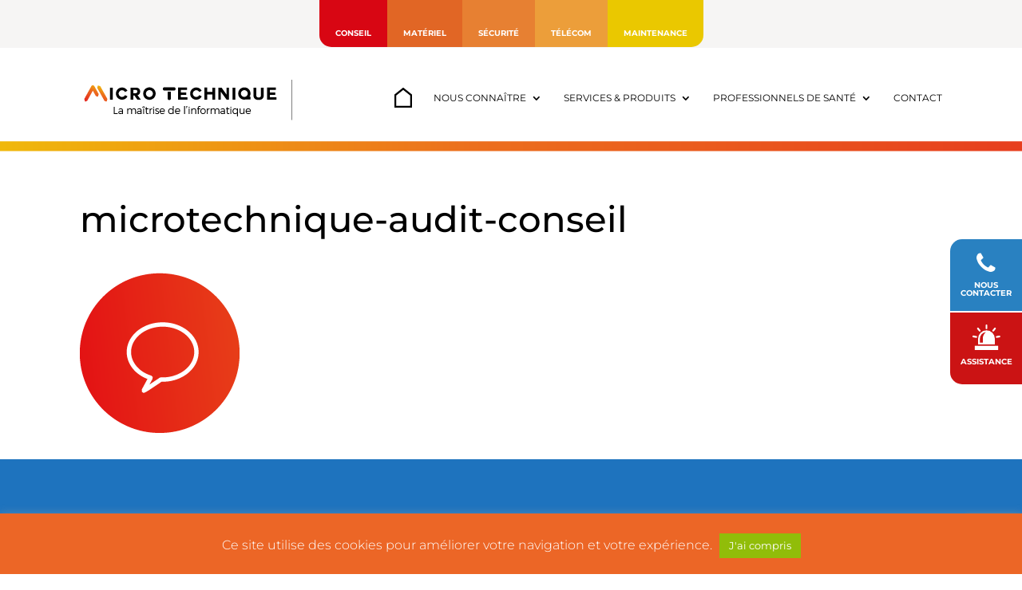

--- FILE ---
content_type: text/html; charset=utf-8
request_url: https://www.google.com/recaptcha/api2/anchor?ar=1&k=6LfOTvIcAAAAAHghURII-m5_7p3Srv_TUXP9LG3g&co=aHR0cHM6Ly93d3cubWljcm90ZWNobmlxdWUuZnI6NDQz&hl=en&v=PoyoqOPhxBO7pBk68S4YbpHZ&size=invisible&anchor-ms=20000&execute-ms=30000&cb=erzw91abfvbk
body_size: 48675
content:
<!DOCTYPE HTML><html dir="ltr" lang="en"><head><meta http-equiv="Content-Type" content="text/html; charset=UTF-8">
<meta http-equiv="X-UA-Compatible" content="IE=edge">
<title>reCAPTCHA</title>
<style type="text/css">
/* cyrillic-ext */
@font-face {
  font-family: 'Roboto';
  font-style: normal;
  font-weight: 400;
  font-stretch: 100%;
  src: url(//fonts.gstatic.com/s/roboto/v48/KFO7CnqEu92Fr1ME7kSn66aGLdTylUAMa3GUBHMdazTgWw.woff2) format('woff2');
  unicode-range: U+0460-052F, U+1C80-1C8A, U+20B4, U+2DE0-2DFF, U+A640-A69F, U+FE2E-FE2F;
}
/* cyrillic */
@font-face {
  font-family: 'Roboto';
  font-style: normal;
  font-weight: 400;
  font-stretch: 100%;
  src: url(//fonts.gstatic.com/s/roboto/v48/KFO7CnqEu92Fr1ME7kSn66aGLdTylUAMa3iUBHMdazTgWw.woff2) format('woff2');
  unicode-range: U+0301, U+0400-045F, U+0490-0491, U+04B0-04B1, U+2116;
}
/* greek-ext */
@font-face {
  font-family: 'Roboto';
  font-style: normal;
  font-weight: 400;
  font-stretch: 100%;
  src: url(//fonts.gstatic.com/s/roboto/v48/KFO7CnqEu92Fr1ME7kSn66aGLdTylUAMa3CUBHMdazTgWw.woff2) format('woff2');
  unicode-range: U+1F00-1FFF;
}
/* greek */
@font-face {
  font-family: 'Roboto';
  font-style: normal;
  font-weight: 400;
  font-stretch: 100%;
  src: url(//fonts.gstatic.com/s/roboto/v48/KFO7CnqEu92Fr1ME7kSn66aGLdTylUAMa3-UBHMdazTgWw.woff2) format('woff2');
  unicode-range: U+0370-0377, U+037A-037F, U+0384-038A, U+038C, U+038E-03A1, U+03A3-03FF;
}
/* math */
@font-face {
  font-family: 'Roboto';
  font-style: normal;
  font-weight: 400;
  font-stretch: 100%;
  src: url(//fonts.gstatic.com/s/roboto/v48/KFO7CnqEu92Fr1ME7kSn66aGLdTylUAMawCUBHMdazTgWw.woff2) format('woff2');
  unicode-range: U+0302-0303, U+0305, U+0307-0308, U+0310, U+0312, U+0315, U+031A, U+0326-0327, U+032C, U+032F-0330, U+0332-0333, U+0338, U+033A, U+0346, U+034D, U+0391-03A1, U+03A3-03A9, U+03B1-03C9, U+03D1, U+03D5-03D6, U+03F0-03F1, U+03F4-03F5, U+2016-2017, U+2034-2038, U+203C, U+2040, U+2043, U+2047, U+2050, U+2057, U+205F, U+2070-2071, U+2074-208E, U+2090-209C, U+20D0-20DC, U+20E1, U+20E5-20EF, U+2100-2112, U+2114-2115, U+2117-2121, U+2123-214F, U+2190, U+2192, U+2194-21AE, U+21B0-21E5, U+21F1-21F2, U+21F4-2211, U+2213-2214, U+2216-22FF, U+2308-230B, U+2310, U+2319, U+231C-2321, U+2336-237A, U+237C, U+2395, U+239B-23B7, U+23D0, U+23DC-23E1, U+2474-2475, U+25AF, U+25B3, U+25B7, U+25BD, U+25C1, U+25CA, U+25CC, U+25FB, U+266D-266F, U+27C0-27FF, U+2900-2AFF, U+2B0E-2B11, U+2B30-2B4C, U+2BFE, U+3030, U+FF5B, U+FF5D, U+1D400-1D7FF, U+1EE00-1EEFF;
}
/* symbols */
@font-face {
  font-family: 'Roboto';
  font-style: normal;
  font-weight: 400;
  font-stretch: 100%;
  src: url(//fonts.gstatic.com/s/roboto/v48/KFO7CnqEu92Fr1ME7kSn66aGLdTylUAMaxKUBHMdazTgWw.woff2) format('woff2');
  unicode-range: U+0001-000C, U+000E-001F, U+007F-009F, U+20DD-20E0, U+20E2-20E4, U+2150-218F, U+2190, U+2192, U+2194-2199, U+21AF, U+21E6-21F0, U+21F3, U+2218-2219, U+2299, U+22C4-22C6, U+2300-243F, U+2440-244A, U+2460-24FF, U+25A0-27BF, U+2800-28FF, U+2921-2922, U+2981, U+29BF, U+29EB, U+2B00-2BFF, U+4DC0-4DFF, U+FFF9-FFFB, U+10140-1018E, U+10190-1019C, U+101A0, U+101D0-101FD, U+102E0-102FB, U+10E60-10E7E, U+1D2C0-1D2D3, U+1D2E0-1D37F, U+1F000-1F0FF, U+1F100-1F1AD, U+1F1E6-1F1FF, U+1F30D-1F30F, U+1F315, U+1F31C, U+1F31E, U+1F320-1F32C, U+1F336, U+1F378, U+1F37D, U+1F382, U+1F393-1F39F, U+1F3A7-1F3A8, U+1F3AC-1F3AF, U+1F3C2, U+1F3C4-1F3C6, U+1F3CA-1F3CE, U+1F3D4-1F3E0, U+1F3ED, U+1F3F1-1F3F3, U+1F3F5-1F3F7, U+1F408, U+1F415, U+1F41F, U+1F426, U+1F43F, U+1F441-1F442, U+1F444, U+1F446-1F449, U+1F44C-1F44E, U+1F453, U+1F46A, U+1F47D, U+1F4A3, U+1F4B0, U+1F4B3, U+1F4B9, U+1F4BB, U+1F4BF, U+1F4C8-1F4CB, U+1F4D6, U+1F4DA, U+1F4DF, U+1F4E3-1F4E6, U+1F4EA-1F4ED, U+1F4F7, U+1F4F9-1F4FB, U+1F4FD-1F4FE, U+1F503, U+1F507-1F50B, U+1F50D, U+1F512-1F513, U+1F53E-1F54A, U+1F54F-1F5FA, U+1F610, U+1F650-1F67F, U+1F687, U+1F68D, U+1F691, U+1F694, U+1F698, U+1F6AD, U+1F6B2, U+1F6B9-1F6BA, U+1F6BC, U+1F6C6-1F6CF, U+1F6D3-1F6D7, U+1F6E0-1F6EA, U+1F6F0-1F6F3, U+1F6F7-1F6FC, U+1F700-1F7FF, U+1F800-1F80B, U+1F810-1F847, U+1F850-1F859, U+1F860-1F887, U+1F890-1F8AD, U+1F8B0-1F8BB, U+1F8C0-1F8C1, U+1F900-1F90B, U+1F93B, U+1F946, U+1F984, U+1F996, U+1F9E9, U+1FA00-1FA6F, U+1FA70-1FA7C, U+1FA80-1FA89, U+1FA8F-1FAC6, U+1FACE-1FADC, U+1FADF-1FAE9, U+1FAF0-1FAF8, U+1FB00-1FBFF;
}
/* vietnamese */
@font-face {
  font-family: 'Roboto';
  font-style: normal;
  font-weight: 400;
  font-stretch: 100%;
  src: url(//fonts.gstatic.com/s/roboto/v48/KFO7CnqEu92Fr1ME7kSn66aGLdTylUAMa3OUBHMdazTgWw.woff2) format('woff2');
  unicode-range: U+0102-0103, U+0110-0111, U+0128-0129, U+0168-0169, U+01A0-01A1, U+01AF-01B0, U+0300-0301, U+0303-0304, U+0308-0309, U+0323, U+0329, U+1EA0-1EF9, U+20AB;
}
/* latin-ext */
@font-face {
  font-family: 'Roboto';
  font-style: normal;
  font-weight: 400;
  font-stretch: 100%;
  src: url(//fonts.gstatic.com/s/roboto/v48/KFO7CnqEu92Fr1ME7kSn66aGLdTylUAMa3KUBHMdazTgWw.woff2) format('woff2');
  unicode-range: U+0100-02BA, U+02BD-02C5, U+02C7-02CC, U+02CE-02D7, U+02DD-02FF, U+0304, U+0308, U+0329, U+1D00-1DBF, U+1E00-1E9F, U+1EF2-1EFF, U+2020, U+20A0-20AB, U+20AD-20C0, U+2113, U+2C60-2C7F, U+A720-A7FF;
}
/* latin */
@font-face {
  font-family: 'Roboto';
  font-style: normal;
  font-weight: 400;
  font-stretch: 100%;
  src: url(//fonts.gstatic.com/s/roboto/v48/KFO7CnqEu92Fr1ME7kSn66aGLdTylUAMa3yUBHMdazQ.woff2) format('woff2');
  unicode-range: U+0000-00FF, U+0131, U+0152-0153, U+02BB-02BC, U+02C6, U+02DA, U+02DC, U+0304, U+0308, U+0329, U+2000-206F, U+20AC, U+2122, U+2191, U+2193, U+2212, U+2215, U+FEFF, U+FFFD;
}
/* cyrillic-ext */
@font-face {
  font-family: 'Roboto';
  font-style: normal;
  font-weight: 500;
  font-stretch: 100%;
  src: url(//fonts.gstatic.com/s/roboto/v48/KFO7CnqEu92Fr1ME7kSn66aGLdTylUAMa3GUBHMdazTgWw.woff2) format('woff2');
  unicode-range: U+0460-052F, U+1C80-1C8A, U+20B4, U+2DE0-2DFF, U+A640-A69F, U+FE2E-FE2F;
}
/* cyrillic */
@font-face {
  font-family: 'Roboto';
  font-style: normal;
  font-weight: 500;
  font-stretch: 100%;
  src: url(//fonts.gstatic.com/s/roboto/v48/KFO7CnqEu92Fr1ME7kSn66aGLdTylUAMa3iUBHMdazTgWw.woff2) format('woff2');
  unicode-range: U+0301, U+0400-045F, U+0490-0491, U+04B0-04B1, U+2116;
}
/* greek-ext */
@font-face {
  font-family: 'Roboto';
  font-style: normal;
  font-weight: 500;
  font-stretch: 100%;
  src: url(//fonts.gstatic.com/s/roboto/v48/KFO7CnqEu92Fr1ME7kSn66aGLdTylUAMa3CUBHMdazTgWw.woff2) format('woff2');
  unicode-range: U+1F00-1FFF;
}
/* greek */
@font-face {
  font-family: 'Roboto';
  font-style: normal;
  font-weight: 500;
  font-stretch: 100%;
  src: url(//fonts.gstatic.com/s/roboto/v48/KFO7CnqEu92Fr1ME7kSn66aGLdTylUAMa3-UBHMdazTgWw.woff2) format('woff2');
  unicode-range: U+0370-0377, U+037A-037F, U+0384-038A, U+038C, U+038E-03A1, U+03A3-03FF;
}
/* math */
@font-face {
  font-family: 'Roboto';
  font-style: normal;
  font-weight: 500;
  font-stretch: 100%;
  src: url(//fonts.gstatic.com/s/roboto/v48/KFO7CnqEu92Fr1ME7kSn66aGLdTylUAMawCUBHMdazTgWw.woff2) format('woff2');
  unicode-range: U+0302-0303, U+0305, U+0307-0308, U+0310, U+0312, U+0315, U+031A, U+0326-0327, U+032C, U+032F-0330, U+0332-0333, U+0338, U+033A, U+0346, U+034D, U+0391-03A1, U+03A3-03A9, U+03B1-03C9, U+03D1, U+03D5-03D6, U+03F0-03F1, U+03F4-03F5, U+2016-2017, U+2034-2038, U+203C, U+2040, U+2043, U+2047, U+2050, U+2057, U+205F, U+2070-2071, U+2074-208E, U+2090-209C, U+20D0-20DC, U+20E1, U+20E5-20EF, U+2100-2112, U+2114-2115, U+2117-2121, U+2123-214F, U+2190, U+2192, U+2194-21AE, U+21B0-21E5, U+21F1-21F2, U+21F4-2211, U+2213-2214, U+2216-22FF, U+2308-230B, U+2310, U+2319, U+231C-2321, U+2336-237A, U+237C, U+2395, U+239B-23B7, U+23D0, U+23DC-23E1, U+2474-2475, U+25AF, U+25B3, U+25B7, U+25BD, U+25C1, U+25CA, U+25CC, U+25FB, U+266D-266F, U+27C0-27FF, U+2900-2AFF, U+2B0E-2B11, U+2B30-2B4C, U+2BFE, U+3030, U+FF5B, U+FF5D, U+1D400-1D7FF, U+1EE00-1EEFF;
}
/* symbols */
@font-face {
  font-family: 'Roboto';
  font-style: normal;
  font-weight: 500;
  font-stretch: 100%;
  src: url(//fonts.gstatic.com/s/roboto/v48/KFO7CnqEu92Fr1ME7kSn66aGLdTylUAMaxKUBHMdazTgWw.woff2) format('woff2');
  unicode-range: U+0001-000C, U+000E-001F, U+007F-009F, U+20DD-20E0, U+20E2-20E4, U+2150-218F, U+2190, U+2192, U+2194-2199, U+21AF, U+21E6-21F0, U+21F3, U+2218-2219, U+2299, U+22C4-22C6, U+2300-243F, U+2440-244A, U+2460-24FF, U+25A0-27BF, U+2800-28FF, U+2921-2922, U+2981, U+29BF, U+29EB, U+2B00-2BFF, U+4DC0-4DFF, U+FFF9-FFFB, U+10140-1018E, U+10190-1019C, U+101A0, U+101D0-101FD, U+102E0-102FB, U+10E60-10E7E, U+1D2C0-1D2D3, U+1D2E0-1D37F, U+1F000-1F0FF, U+1F100-1F1AD, U+1F1E6-1F1FF, U+1F30D-1F30F, U+1F315, U+1F31C, U+1F31E, U+1F320-1F32C, U+1F336, U+1F378, U+1F37D, U+1F382, U+1F393-1F39F, U+1F3A7-1F3A8, U+1F3AC-1F3AF, U+1F3C2, U+1F3C4-1F3C6, U+1F3CA-1F3CE, U+1F3D4-1F3E0, U+1F3ED, U+1F3F1-1F3F3, U+1F3F5-1F3F7, U+1F408, U+1F415, U+1F41F, U+1F426, U+1F43F, U+1F441-1F442, U+1F444, U+1F446-1F449, U+1F44C-1F44E, U+1F453, U+1F46A, U+1F47D, U+1F4A3, U+1F4B0, U+1F4B3, U+1F4B9, U+1F4BB, U+1F4BF, U+1F4C8-1F4CB, U+1F4D6, U+1F4DA, U+1F4DF, U+1F4E3-1F4E6, U+1F4EA-1F4ED, U+1F4F7, U+1F4F9-1F4FB, U+1F4FD-1F4FE, U+1F503, U+1F507-1F50B, U+1F50D, U+1F512-1F513, U+1F53E-1F54A, U+1F54F-1F5FA, U+1F610, U+1F650-1F67F, U+1F687, U+1F68D, U+1F691, U+1F694, U+1F698, U+1F6AD, U+1F6B2, U+1F6B9-1F6BA, U+1F6BC, U+1F6C6-1F6CF, U+1F6D3-1F6D7, U+1F6E0-1F6EA, U+1F6F0-1F6F3, U+1F6F7-1F6FC, U+1F700-1F7FF, U+1F800-1F80B, U+1F810-1F847, U+1F850-1F859, U+1F860-1F887, U+1F890-1F8AD, U+1F8B0-1F8BB, U+1F8C0-1F8C1, U+1F900-1F90B, U+1F93B, U+1F946, U+1F984, U+1F996, U+1F9E9, U+1FA00-1FA6F, U+1FA70-1FA7C, U+1FA80-1FA89, U+1FA8F-1FAC6, U+1FACE-1FADC, U+1FADF-1FAE9, U+1FAF0-1FAF8, U+1FB00-1FBFF;
}
/* vietnamese */
@font-face {
  font-family: 'Roboto';
  font-style: normal;
  font-weight: 500;
  font-stretch: 100%;
  src: url(//fonts.gstatic.com/s/roboto/v48/KFO7CnqEu92Fr1ME7kSn66aGLdTylUAMa3OUBHMdazTgWw.woff2) format('woff2');
  unicode-range: U+0102-0103, U+0110-0111, U+0128-0129, U+0168-0169, U+01A0-01A1, U+01AF-01B0, U+0300-0301, U+0303-0304, U+0308-0309, U+0323, U+0329, U+1EA0-1EF9, U+20AB;
}
/* latin-ext */
@font-face {
  font-family: 'Roboto';
  font-style: normal;
  font-weight: 500;
  font-stretch: 100%;
  src: url(//fonts.gstatic.com/s/roboto/v48/KFO7CnqEu92Fr1ME7kSn66aGLdTylUAMa3KUBHMdazTgWw.woff2) format('woff2');
  unicode-range: U+0100-02BA, U+02BD-02C5, U+02C7-02CC, U+02CE-02D7, U+02DD-02FF, U+0304, U+0308, U+0329, U+1D00-1DBF, U+1E00-1E9F, U+1EF2-1EFF, U+2020, U+20A0-20AB, U+20AD-20C0, U+2113, U+2C60-2C7F, U+A720-A7FF;
}
/* latin */
@font-face {
  font-family: 'Roboto';
  font-style: normal;
  font-weight: 500;
  font-stretch: 100%;
  src: url(//fonts.gstatic.com/s/roboto/v48/KFO7CnqEu92Fr1ME7kSn66aGLdTylUAMa3yUBHMdazQ.woff2) format('woff2');
  unicode-range: U+0000-00FF, U+0131, U+0152-0153, U+02BB-02BC, U+02C6, U+02DA, U+02DC, U+0304, U+0308, U+0329, U+2000-206F, U+20AC, U+2122, U+2191, U+2193, U+2212, U+2215, U+FEFF, U+FFFD;
}
/* cyrillic-ext */
@font-face {
  font-family: 'Roboto';
  font-style: normal;
  font-weight: 900;
  font-stretch: 100%;
  src: url(//fonts.gstatic.com/s/roboto/v48/KFO7CnqEu92Fr1ME7kSn66aGLdTylUAMa3GUBHMdazTgWw.woff2) format('woff2');
  unicode-range: U+0460-052F, U+1C80-1C8A, U+20B4, U+2DE0-2DFF, U+A640-A69F, U+FE2E-FE2F;
}
/* cyrillic */
@font-face {
  font-family: 'Roboto';
  font-style: normal;
  font-weight: 900;
  font-stretch: 100%;
  src: url(//fonts.gstatic.com/s/roboto/v48/KFO7CnqEu92Fr1ME7kSn66aGLdTylUAMa3iUBHMdazTgWw.woff2) format('woff2');
  unicode-range: U+0301, U+0400-045F, U+0490-0491, U+04B0-04B1, U+2116;
}
/* greek-ext */
@font-face {
  font-family: 'Roboto';
  font-style: normal;
  font-weight: 900;
  font-stretch: 100%;
  src: url(//fonts.gstatic.com/s/roboto/v48/KFO7CnqEu92Fr1ME7kSn66aGLdTylUAMa3CUBHMdazTgWw.woff2) format('woff2');
  unicode-range: U+1F00-1FFF;
}
/* greek */
@font-face {
  font-family: 'Roboto';
  font-style: normal;
  font-weight: 900;
  font-stretch: 100%;
  src: url(//fonts.gstatic.com/s/roboto/v48/KFO7CnqEu92Fr1ME7kSn66aGLdTylUAMa3-UBHMdazTgWw.woff2) format('woff2');
  unicode-range: U+0370-0377, U+037A-037F, U+0384-038A, U+038C, U+038E-03A1, U+03A3-03FF;
}
/* math */
@font-face {
  font-family: 'Roboto';
  font-style: normal;
  font-weight: 900;
  font-stretch: 100%;
  src: url(//fonts.gstatic.com/s/roboto/v48/KFO7CnqEu92Fr1ME7kSn66aGLdTylUAMawCUBHMdazTgWw.woff2) format('woff2');
  unicode-range: U+0302-0303, U+0305, U+0307-0308, U+0310, U+0312, U+0315, U+031A, U+0326-0327, U+032C, U+032F-0330, U+0332-0333, U+0338, U+033A, U+0346, U+034D, U+0391-03A1, U+03A3-03A9, U+03B1-03C9, U+03D1, U+03D5-03D6, U+03F0-03F1, U+03F4-03F5, U+2016-2017, U+2034-2038, U+203C, U+2040, U+2043, U+2047, U+2050, U+2057, U+205F, U+2070-2071, U+2074-208E, U+2090-209C, U+20D0-20DC, U+20E1, U+20E5-20EF, U+2100-2112, U+2114-2115, U+2117-2121, U+2123-214F, U+2190, U+2192, U+2194-21AE, U+21B0-21E5, U+21F1-21F2, U+21F4-2211, U+2213-2214, U+2216-22FF, U+2308-230B, U+2310, U+2319, U+231C-2321, U+2336-237A, U+237C, U+2395, U+239B-23B7, U+23D0, U+23DC-23E1, U+2474-2475, U+25AF, U+25B3, U+25B7, U+25BD, U+25C1, U+25CA, U+25CC, U+25FB, U+266D-266F, U+27C0-27FF, U+2900-2AFF, U+2B0E-2B11, U+2B30-2B4C, U+2BFE, U+3030, U+FF5B, U+FF5D, U+1D400-1D7FF, U+1EE00-1EEFF;
}
/* symbols */
@font-face {
  font-family: 'Roboto';
  font-style: normal;
  font-weight: 900;
  font-stretch: 100%;
  src: url(//fonts.gstatic.com/s/roboto/v48/KFO7CnqEu92Fr1ME7kSn66aGLdTylUAMaxKUBHMdazTgWw.woff2) format('woff2');
  unicode-range: U+0001-000C, U+000E-001F, U+007F-009F, U+20DD-20E0, U+20E2-20E4, U+2150-218F, U+2190, U+2192, U+2194-2199, U+21AF, U+21E6-21F0, U+21F3, U+2218-2219, U+2299, U+22C4-22C6, U+2300-243F, U+2440-244A, U+2460-24FF, U+25A0-27BF, U+2800-28FF, U+2921-2922, U+2981, U+29BF, U+29EB, U+2B00-2BFF, U+4DC0-4DFF, U+FFF9-FFFB, U+10140-1018E, U+10190-1019C, U+101A0, U+101D0-101FD, U+102E0-102FB, U+10E60-10E7E, U+1D2C0-1D2D3, U+1D2E0-1D37F, U+1F000-1F0FF, U+1F100-1F1AD, U+1F1E6-1F1FF, U+1F30D-1F30F, U+1F315, U+1F31C, U+1F31E, U+1F320-1F32C, U+1F336, U+1F378, U+1F37D, U+1F382, U+1F393-1F39F, U+1F3A7-1F3A8, U+1F3AC-1F3AF, U+1F3C2, U+1F3C4-1F3C6, U+1F3CA-1F3CE, U+1F3D4-1F3E0, U+1F3ED, U+1F3F1-1F3F3, U+1F3F5-1F3F7, U+1F408, U+1F415, U+1F41F, U+1F426, U+1F43F, U+1F441-1F442, U+1F444, U+1F446-1F449, U+1F44C-1F44E, U+1F453, U+1F46A, U+1F47D, U+1F4A3, U+1F4B0, U+1F4B3, U+1F4B9, U+1F4BB, U+1F4BF, U+1F4C8-1F4CB, U+1F4D6, U+1F4DA, U+1F4DF, U+1F4E3-1F4E6, U+1F4EA-1F4ED, U+1F4F7, U+1F4F9-1F4FB, U+1F4FD-1F4FE, U+1F503, U+1F507-1F50B, U+1F50D, U+1F512-1F513, U+1F53E-1F54A, U+1F54F-1F5FA, U+1F610, U+1F650-1F67F, U+1F687, U+1F68D, U+1F691, U+1F694, U+1F698, U+1F6AD, U+1F6B2, U+1F6B9-1F6BA, U+1F6BC, U+1F6C6-1F6CF, U+1F6D3-1F6D7, U+1F6E0-1F6EA, U+1F6F0-1F6F3, U+1F6F7-1F6FC, U+1F700-1F7FF, U+1F800-1F80B, U+1F810-1F847, U+1F850-1F859, U+1F860-1F887, U+1F890-1F8AD, U+1F8B0-1F8BB, U+1F8C0-1F8C1, U+1F900-1F90B, U+1F93B, U+1F946, U+1F984, U+1F996, U+1F9E9, U+1FA00-1FA6F, U+1FA70-1FA7C, U+1FA80-1FA89, U+1FA8F-1FAC6, U+1FACE-1FADC, U+1FADF-1FAE9, U+1FAF0-1FAF8, U+1FB00-1FBFF;
}
/* vietnamese */
@font-face {
  font-family: 'Roboto';
  font-style: normal;
  font-weight: 900;
  font-stretch: 100%;
  src: url(//fonts.gstatic.com/s/roboto/v48/KFO7CnqEu92Fr1ME7kSn66aGLdTylUAMa3OUBHMdazTgWw.woff2) format('woff2');
  unicode-range: U+0102-0103, U+0110-0111, U+0128-0129, U+0168-0169, U+01A0-01A1, U+01AF-01B0, U+0300-0301, U+0303-0304, U+0308-0309, U+0323, U+0329, U+1EA0-1EF9, U+20AB;
}
/* latin-ext */
@font-face {
  font-family: 'Roboto';
  font-style: normal;
  font-weight: 900;
  font-stretch: 100%;
  src: url(//fonts.gstatic.com/s/roboto/v48/KFO7CnqEu92Fr1ME7kSn66aGLdTylUAMa3KUBHMdazTgWw.woff2) format('woff2');
  unicode-range: U+0100-02BA, U+02BD-02C5, U+02C7-02CC, U+02CE-02D7, U+02DD-02FF, U+0304, U+0308, U+0329, U+1D00-1DBF, U+1E00-1E9F, U+1EF2-1EFF, U+2020, U+20A0-20AB, U+20AD-20C0, U+2113, U+2C60-2C7F, U+A720-A7FF;
}
/* latin */
@font-face {
  font-family: 'Roboto';
  font-style: normal;
  font-weight: 900;
  font-stretch: 100%;
  src: url(//fonts.gstatic.com/s/roboto/v48/KFO7CnqEu92Fr1ME7kSn66aGLdTylUAMa3yUBHMdazQ.woff2) format('woff2');
  unicode-range: U+0000-00FF, U+0131, U+0152-0153, U+02BB-02BC, U+02C6, U+02DA, U+02DC, U+0304, U+0308, U+0329, U+2000-206F, U+20AC, U+2122, U+2191, U+2193, U+2212, U+2215, U+FEFF, U+FFFD;
}

</style>
<link rel="stylesheet" type="text/css" href="https://www.gstatic.com/recaptcha/releases/PoyoqOPhxBO7pBk68S4YbpHZ/styles__ltr.css">
<script nonce="SWzFHc1InTrTjSNiL1XuIw" type="text/javascript">window['__recaptcha_api'] = 'https://www.google.com/recaptcha/api2/';</script>
<script type="text/javascript" src="https://www.gstatic.com/recaptcha/releases/PoyoqOPhxBO7pBk68S4YbpHZ/recaptcha__en.js" nonce="SWzFHc1InTrTjSNiL1XuIw">
      
    </script></head>
<body><div id="rc-anchor-alert" class="rc-anchor-alert"></div>
<input type="hidden" id="recaptcha-token" value="[base64]">
<script type="text/javascript" nonce="SWzFHc1InTrTjSNiL1XuIw">
      recaptcha.anchor.Main.init("[\x22ainput\x22,[\x22bgdata\x22,\x22\x22,\[base64]/[base64]/MjU1Ong/[base64]/[base64]/[base64]/[base64]/[base64]/[base64]/[base64]/[base64]/[base64]/[base64]/[base64]/[base64]/[base64]/[base64]/[base64]\\u003d\x22,\[base64]\\u003d\x22,\x22V8Ouwp3CrFZ1a8K1wqXCnsOnT8OtW8OBfWHDucK8wqQcw75HwqxHecO0w59Ew6PCvcKSN8KdL0rCgMKawozDi8K8V8OZCcOhw7QLwpIXXFg5wq7Dm8OBwpDCvifDmMOvw7F4w5nDvmbCkgZ/HMOxwrXDmAR7M2PCpHYpFsKPIMK6CcKlF0rDtB56wrHCrcOfPlbCr1I3YMOhFcKZwr8Tam3DoAN5wpXCnTp8wp/DkBwUU8KhRMOuNGPCucOSwrbDtyzDu3M3C8OSw43DgcO9LybClMKeH8O1w7AuXWbDg3sMw57DsX02w4x3wqV9wrHCqcK3wpzCsxAwwrXDjzsHO8K/[base64]/wp/[base64]/DuTHDq3TCiMKEEcKTwoHDrSLCm2odw50SKcKuOWrCpMKcw7LCm8K1MMKTezRuwrlOwrg6w61Owo8fQcKgIx03DCBlaMOYP0bCgsK1w5BdwrfDjTR6w4gIwp0TwpNcbHJPBGspIcOVVhPCsEzDtcOeVUpLwrPDmcOKw7UFwrjDqE8bQTcNw7/Cn8K8LsOkPsKuw7h5Q23Cjg3Clkpnwqx6EsKYw47DvsK7AcKnSkTDs8OOScO0NMKBFUXCi8Ovw6jChAbDqQVHwrIoasK+wpAAw6HCmMO5CRDCjcOwwoEBCAxEw6EfZg1Aw79PdcOXwpnDi8Osa3IlCg7DvcK6w5nDhEvCs8OeWsKIEn/DvMKTI1DCuDdMJSVhb8KTwr/DqMKFwq7DsgkMMcKnAVDCiWErwqFzwrXCmMK6FAV+OsKLbsO4XQnDqRXDicOoK0Bie1EPwrDDikzDgULCshjDhcOXIMKtA8KGworCr8O9Ej9mwp/CgcOPGQZWw7vDjsOWwq3Dq8OiR8K7U1Rmw7UVwqcLwpvDh8Ofwo41GXjCgsK2w792bC0pwpEsEcK9aDjCuwV0eVNbw5BAQsOLbsK/[base64]/[base64]/w7TCnsKDT3XDgSnChsO9JMOnCjjCscKKw7skw4wWwpLDskQnwqzCiTjCncK3wqZHRxFzw5VzwrTDq8OEIT7DszXDqcKCTcOhDGB+wrTCo2LCu3dcXsK+w5xDZsOpelE7wrITfMO9f8K7YsO5EEIjwrIjwqvDqsOIwqHDgsO5wqhnwoTDqMKLTMOQesOqGnvCo3/Dv2LCk1USworDicOww5wAwqrChsKLL8OJwrF/w4TCk8KHw6zDo8KEwpbDjlLCjTfDj0QZMcK6A8KHfCFVw5ZZwqh4w7nDrMOnBWDCrWZhFsOTJwDDlS0zCsObw5rCh8OCwoXCjsO/El/DvcKvw7Rbw73DjVDCtygRwr7Ci3lhwqbDn8OCdMK9w4nDmsK2XmkmwonCoxMMJsOhw44HaMKVwo4FWyosP8OxXcOvQWLCpRRSwrZRw5vDoMK2wq8DU8Ohw4nCksOewp3DmG/[base64]/DpwLCjjUBw70CPFvDhGZ6w4XDg2HCuwvCl8OvwozCs8KSJsKnwo5gwrAJXXdfQ3Vpw69Jw4/DhXHDtsONwrDCocKlwoDDnsKzZXd3MQQ2AGpAUk3DtMKBwqMPw6toEsKSTcOzw7PCmsOVM8O7wrrCr3YJG8OfB3DCt18+w5bDnAPDsUVqQsKmw7E/wqzCuEVmaD3DjMK4wpQAJMK9wqfDj8KcT8OOwoIqRxbCi3DDjz9sw6rCrgZSYcKuRSPDlQkYw4l/UsOgGMKuG8OSQWocw60UwolhwrYUw7R6woLDviMEKG4ZP8O4wq12MMKjwrvDu8OCTsKhw6zDv1Z8L8OUbcKDaXbCpB5awqcew4TCv1R5dDN0w4/Ct2AqwpB1PcOPesOUGxxVARtkwqHCoVt4wqrCsErCtG7DvcKFXWvCsGxZGsOUw7Rww4siH8O/FhcZRsOqMcKrw6NLwotoEyJwXcOGw4vCjMK+IcK4NB/CiMK5ZcK8wpDDrcOpw7oqw5LDoMOGwrpKEBokwrXDgMOTWWrDqcOAU8OswpsQbcK2YElGPBPDq8KofcK2wpXCpsORSH/ChwrDhVfCjixXQsO1FsOdwrDDrsOowrNuw71HakhLLMO8wr80O8OCbSnCq8KtekzDsTs3Z3x6M0jDo8K/wqAiVhXCk8KdVQDDslvCnMKow7teKsOdwpLDg8KKYsO9I1XDlcK8wqUXw4fCucOLw5TDjHLCmEglw6kbwpghw6XCrsKFwqHDncOZTsOhFsOSw64KwpTDisK0wohyw73DvwBYL8KxLcOoU3jCtsK+HlzClcKww4opwo92w442BcO7ZMKIw4Mlw5vClS/CisKowo3CgMOGFS0pw5MzWMKnXsONX8KiTMOMbmPCiw4GwovDvsOswp7Cj1ZuZcKDc39oQcOLw4cgwpRaPR3Dt1ECwrl+w6/[base64]/[base64]/DlTwmw5TCtGxmD8Kwwod/[base64]/CqsKGGMOMDMOXDMOgQ8OodcKFWsO2CAN2ZcOvAj9LCwA3woVmaMO5w73CssK/woXCoGrChyrDrMOSEsObb0Q3wrowPW9vI8ORwqANGcO9worCu8OybwQSW8K4w6rDoGpWw5jDgxvDp3Eiw6BXSz1rw6XCqHMaOjnCkRpGw4XCkALCi1UMw55oOcKTw6nCux7CicKyw6YXw7bCiGJVwoJnAMO8csKvf8KLYF/Dpyl+D3QWHsOwAgUpw6nCtRzDqsOkw6LDqMKpUhtww6Z4w6AESFZVw4XDuBrClMKxLGjCuDjCt2bCg8OAGwwcSH0jwrfDgsO9a8KVwo7CsMKnIcKwdcOpRQHCqMOWMEfCnsOdOx53w6wXVQ0HwrZaw5JaIsO/wrcfw4jCk8O0wps1CBHDsFVvDFHDuUbDl8Ksw4LDgsOKH8OgwrfDmAhMw4RVWsKDw5ZTT37CusK+S8Kkwqx/wrpaXFI+OcOiwpjDg8OYbsOlL8OWw5rDqCspw6jDosK9NcKJdzPDn3YVwofDt8Klw7XCj8Kgw6d7IcO7w54DA8K+CkchwqDDqXQXTEUmHTrDnW/Dpx5reCfCm8OSw4JCbcKeDRhvw69kT8OgwrRYw4TChipEZMO3woR/Y8K1wr4NHEhRw70+wpM3wp3Dk8KAw6/[base64]/DoFLDq8KhMEoiw7zCh8Khw4XCscOhw6bCqDscw6vCpgDCqsOVOGt2WzoGwrHDisOiw6bCg8OBw5QTcV0gW0FVwq7CiRfCtUzDucOGwojDkMK7ECvDuWvCpsOiw7zDp8K2wqUlFQLCqBU0Gj/Ct8OYGXjClmDCgcOdwrjCj3k9axRJw7zDiVnChRNxH35Uw77CqTNPWTxlPcOHQsOJAhXDvcKHRcK6w4sMTlFJwpLCi8OaDcK7KWArRcOXw7DCvSfCvkgRwqbDhMKSwqXCiMOiw6DCmMK6wqcIw7PCvsK3B8O/[base64]/[base64]/Dm8KSYsOHw4x7wqLChzXCv8K8woZ6w5hzwrnCjH5rFsOhWFR5wq1Iw7QNwqHCiiUCVsK2w5pjwrPDn8O5w7nCsQMtF3/DocOOw5w6w7fCg3JUUMOxEcOfw5Bdw6klTAvDvMOCwrPDoDxgw5DCnUwVwrXDjUwDwqHDhkdfw4FkOhLCgkTDhMK/wrHCg8KZwrxRw7LCr8K4fGXDkcKicsKcwrR1wrYvw4PCihgGwqcnwq/DvTJpwrfDlcOfwp9odQrDnXg+w6jCjXbDnWPDrcOnH8KDLsO9wpDCpMKPwpbClcKKfcKfwpfDs8K5w7Zow7lpawM4RDQfcMOxcS/Di8K9LcKNw6lmESYrwqhqDMKmPMOTdsK3w5NpwqMsEMO8w644YcKuw6F5w6JresO0a8K7LsKzMWJiw6TCsn7Cv8OFwr/Dv8KmCMKtSHlPMm1pM0J3wqBCFm/CkMKuwqUKLwYMw4stPWTClsOvw4HDpG3DhMK9IMOUHcOGwroiR8KXTQU3NVg7BmzDhDDDv8OzWcKdw6TDrMK9CjnDvcKTfwjCrcKiOz17CsKXYMO5wqvDjSzDhMOvw4LDuMOhwqXDqnZeexcrw5ciIDHDksK5w5s7w5V5w6MbwrbDtMKuBDs/w4J4w7DCt0TCnMOFFsOLSMO+wobDq8KOaFIZwp0NSFItDMKvw73ClBLDi8K+wq46c8K3CEVkw7vDuEbDvSrCqH/DkcOewplzCcOJwqbCusKrSsKMwqBiw57CsnbDiMOte8KrwowhwpteTkAgwobDjcOyUFJNwpZlw5LCt1dHw7YsFT4xw7s7w5XDlMOHD0MrGxHDtMOEwp9kXMK0woLDssOEAMO5VMOoD8K8PD/DmsKtwq7Dp8KwIQwGMErCnm47wobDpzPDrsObPMOwUMO4UGkJP8OjwoLCl8OkwrBkc8O/OMKIJsOXCMKiw69YwroMwq7Cg24TwpPDlVtywqrCiC9Aw4HDt0N3WVB0X8KWw7ElHcKILMOyRcOfJMO+ZzIxwrR/VyPCmMOZw7fDrETCnHorw5dSHcO4KsKUwoXDuk90X8Oew6rDryQow7nCtMOswp5Ew4XCj8ObKjfClsOtZUYkw7jCtcKew48HwrkHw7/DpiBzwqTDnn0hwr/CmMODBcOCwptvZMOjwodgw4Vsw4HDvsOWwpROGMOIwrjCmMKxw5YvwrrCgcOhwp/[base64]/CgMOebnXDiD/CmcOvNQ3CqMOgwpBhAsOKw7oPw4sNMy4BeMONMFrCtMOXw5p4w6/DusKWw4wALizDvWXDoA9ew5VkwrUWGxcVw65eYDbDgA4CwrnDiMK4ei19wpdKw4cywprDmBLCqGbCiMOKw5HDkMK6JylpasKvwpvDrgTDnSw0CcORPcOvw7MsKMOpwoDCjcKCwrrDssOJPhRQLTPDpVnCvsO4wqTCiwc0w5PCiMOcL3/CjsKZdcOINcO1wofDpzPCkA1haGrCilkZwp3Csn1mP8KAGMK+TFrDq1zDjUsOVsOlMMKywpDCpkoGw7bCl8Kgw4dfKF7Dh01IM2LDl1AUwoPDpl7CpkrCsA96w5ctwrDCkkp8H2ECVsKGHGZwcsO6woZQwokzw7VUwocBfknDoDd9eMKfXMOXwr7CqcOYw6/DrHk0Y8Ktw40sTsOBV2oQcG0Tw5wwwpdkwrHDssKjGsOpw5vDgcOeGBkaAnfCu8O6woIMwqpVwpPDqmTCjsKPw5snwrPCkXbDlMOZBB9BPVvCn8K2cCs+wqrDpAjCtcOcwqBlM0Erwp85NMO/dcOyw7IRwqY0BsK/wo/CvsOQAcK/wr5tRwXDtHdLEsKmfTfClFUJwr/Cimouw6t9Z8OKb3zCpXnDscO/TyvColAJwppxfcK9U8OvVVQ/fGPCuHXDgMKQQWDCgkjDpX5rIMKqw4ovw7vCkcKKVXZlAmoKGsOhw5jDj8OHwoDCtGViw7wzUnPCkcOHVX/Dg8Ocwq4WKMKnwpjCpzYbcMO3M37DsHbCu8KbUzBKw4djTG3Dlx0KwoPCtz/[base64]/WndCSmzDk2LCncO8NwjDkMKyw4EPfcOjwpbDm8Oww5fCucKYwq/Cr2zCuALDocO+egLDtsOBSEDDj8OXwp3Dtz7Cg8KkQwHClsKRPMOHwobCvlbDgzxmwqghLU/[base64]/CvsK8wrHCjWoSwrI/VcOrw7XCmsKCw5zCqsKrEMOZIMKUw7XDj8Okw6PCrijCiHgRw7/CmC/CjH5jw7fDoBYawrbDi0lMwrDCmm7DpkfDj8KTDMO7FcKmYMKtw4ofwqHDoWnCmsOIw6NYw6IDJTkRw7N9Nnd/w442wohVw6IvwoHCrsOxbMOJwoPCgMKGLcOtLlJtHcKPJRLDl0/DpiHChcKuPMOqNcOUwosOwq7CiF/Cp8OswpXChMOkaG5gwrV7wo/Dj8K7w5kJAnFjdcOSb17Dl8OMOknDlMK4F8KlCGrCgAETccOIwqnCih/CoMOdY0BBwo5fwqlDw6V9OgZMwqdBwpnCl2NCW8OXSMKKw5h1f0FkGRPCkUB6wpLDqz7DsMKDbxrDnMOyAcK/[base64]/DvkYXwrnDvMKsw4PCmcKcw41EckAAH2MkdhbCpMKpA0Jkwo3CuwLCnD0xwoMNwowLwq/Do8Oswoozw6nChcKXwr3DpQzDq2XDrDhjwoJMH1HCn8Ogw4nCpsKfw6nCicORTMKifcO0w4jCuVrCvsOMwphSworCt2Nfw7/DqcK6ARohwqXCggbDqAbCocORworCjUIbwoZ+wqXCqcO9BcKOMMO/InZeGCY/XMKAwo4Cw54LalIaZcOJMVEjIlvDgWR8S8OKOxI8KMKWIVPCsVbCnHQBw7s8w6fCncOIw6lfwqDDizsIChNpwrfCm8O7w6rCumHDqz3DtMOEw7FAw6jCvCJUwrrCjF3DtMK4w7bDkEQYw54LwqBJwrnDogLDv2TCgAbDiMKjdkjDosKfwo/CrAcLwoN3BMKEwpNQBMKfWsOSw6vCkcOsKXHCtsKfw4FUw51gw5rCh3J0YT3DlcOiw6jChDlYUMOow4nCmcOGbinDj8K0w7twesKvw5I3BMOvw58/AMKySzfCq8KoOMOlXU7CpUdfwrg3ZVnCgMOAwqHDlcOrwpjDgcK3YWofwqXDjsKrwr8mV3fDgMOnPUbDqcOTEkXCh8Odw4NXW8ODcsK6wqEhRC/Dg8Kzw6vDoQDClsKGwovCt3HDrcONwqAjU39FBFElw7rDn8KwRinDuwguV8Osw7FHw7oRw7pHAGjCmcOMFl/CssKsFsOLw6bDlRU8w6bCrldvwr9JwrPDggvDjMOuwpRGG8Kiw5/DqMObw7bDrsK6wokEF0bDpwRXKMOVwpjDqMO7w4jDpsKZwqvDlcK5DcKZdmXClMKnwqodGgV5KsOIY1PCnMKOw5HCtsKrf8Ogwq3DqD/Ck8KQwofDuhElw6nChsK4JcOtC8OIVlB1FMKlQzpzNATCp2s3w4xpOUNQBsOMw43Doy/Dv0bDuMOzHsOUSMONwr7DvsKZwqvCkW0gw5xLwrcBEXwIwrDDpsOoCUgFCcOjwpxEAsO0wo3Dq3PDgMKKLcOQb8KCCMOIZ8Kfw5oUwqdPw4JMw4ImwqJIUjvDr1TCr1pdwrM4w5A2fwPCusKbw4HCucOCTzfCuivDksOmwq/CsBMWw4TCmMKEHcKrasOmwqnDpVFEwqrCnCnDtcKRwqnCi8K9V8KlJFt2w7zCmlQLwo0Hw7QVLVJrL1/CkcO4w7d8VQAOw6rClw7DlyfDhBc9NmZEMD1Rwo9xw4LCrsO5wqvCqsKfdMOTw6Idwpkhwr4iwqzDlMOewp3DssKnbMONITgIdG9Qc8KEw4daw6Z2wow4w6PCgjYgfHB/RcKgLcKEelLCrsOYXyRcwqvCuMOFwo7CkWnDh0vDnsOwwpnCmMOBw48Xwr3Dp8OMw57CsCQ1MMKuwrXCqcKDwoIkf8KqwofCm8OewoV9D8OhPxLCgnkHwojCqcO0GUPDnQNWwrx/[base64]/Ch19AL8KSRj9AwpsywrXDssKIdcOjw6/ChsKiwqBlw74YZsKFJW/CrsOZS8OewofDmQ/Cg8OTwoUQPMOtLAjChMODMEZFTsKxw7jCmhHDhcO3FEYAwoLDpWvCvcOgwqPDusOVbAjDksOxwpLCiV3CgXZSw4nDisKvwqocw5JKwrPCosKrwrPDsFnChcOJwonDiXl4wrZpw58kw4bDssKHbcKfw5QhLcOSScKtSRDChsOMwq0Mw7/CqybCiC8fZDnCuCAhwqrDpig9TgnCkTHCt8ORTsKawpASPhfDmMKuanctw6rCr8OYw7HClsKeVsONwrFDNEXCmMKXTHcnw5LCrl7ClMOtw7LDrT/[base64]/DmcK3GXDCg2RQIDQnSsKTw41dw5PCvUHDusOSVMO9esO5G2V/[base64]/CgTxdwqs7w4QWwr0ORgjCljJ/w7AMRMKdacOnU8KJw6ZCOcKERcK3w6rCicODAcKpwrLCsA4bWwvCj0fDrjbCj8K7wp94wp4Wwrx8I8K/wpoRw4BvEF3DlMOPwrzCo8K/[base64]/[base64]/F8OuwovCnzPDhCpgw4ANw7YKQWxdw4nDnwHCtW/Cg8KGw7V+wpdLUsOEwqwbwo7Cv8KwGm7Dm8OxRMK0N8K5w4vDiMOqw4/[base64]/CnX/CtsOKw6LCosKmSG5uOAvCjxDChsOdEifDlRzDtAjDtcOsw79cwptpw7jCnMKywrvCn8KjZTzDhsKlw7tiL1wawr4gAsObOcOVJsKHw5NpwrHDl8OIw6dTSMK9wrzDtjp8wqzDh8OSRMKYwoEZT8OLTsK8D8Ktb8O7woTDmH/Dr8K+GsK/XAfCkjvDmHIJwqlQw7jDnErCkEjDqMKZaMOzTDnCvcKmBsKUU8OaOgHCkMKswrXDoARmE8OgTcKHwoTCjmDDjMOBwpDDk8KSeMKbwpfCo8OWw4LCrw5TWsO2d8OYB1sgbMOzHwHDvW3CkMKCb8KWQcKqwo3CjsK7fQ/ClMKiwqvCnj9Cw7jCsE8obsOzQiFkwoDDswnDucKJw7rCo8K6w7cnMMONwozCo8KqDMK3wooQwr7Dq8OQwqvCpsKvGjs6wqVuaXLDhVDCtm3CtTbDtgTDn8OAX0olw4fCqn7DtgIzZSfCn8O+CcOFwoHCq8O9EMKMw6/[base64]/DtcOZfsOLw7dwNsKfaUHCo8KEwrvChDvCtiw2wpMpW1YUwqLDtQxow61aw7jCgsKHw4/DrcK4P1UjwoNJwp9dXcKPblfCiyfCiwtcw5fCkcKDGsKESVhrwqNhwo3Cow8XRhMsCTd0wrjCoMOTAsO+w7fDjsKnKgB6Ng8fSyDDmRPCn8OYVSjDk8O+O8KoV8K7wp4vw5IvwqbCg29iJMOPwo8oVcOdw57ClsOvEcO3RC/[base64]/w4LCssKxdnPCuQN2QcKDMHhBRcOpEsKxwqDDusONbDTCjmjDuyzCnx0NwqlHw5I7DcObwq3Di04nIRhGw4I0GA8YwonCrm1Cw5wEw5FRwpZsGcOtQGo/wrjCtFzCn8OYw6nCm8O1w5cSKTLCuxoMwqvDpcKowpoBwo5dwrvDrELDlBfCiMO6XcKRwpMTZihTeMOhRcKRbjhvbXNFJMO6FcO6csOIw7ZFWQV7w5rCocOpX8KLL8O6wpfCrsK7w4/CklXDinUPbMKnRcKhMMKhG8OYAMObw4A2wqZOwqjDn8OrfhtMfMKXw5/CvnbDlX5/O8K6MTwAVEbDj3oSBkTDljvDpcOPw5HCumpiwpHClmYMX3NFVcOzwqITw4FGwrwGK3DCjl8pwotZfE3CvR7DpR/Ds8Opw5HCnS0zW8OqwpLDjMOhA1AJQGZ2wq8GVMKjwrLCjWEhwqp/UUonw79Qwp3Ciz8TPywJw60ddMO6C8ObwozCmMKWw6hZw6TCmQ/Cp8OpwqoaLcKTwol6w7twHE4Tw5UVc8KxOlrDtMKnDMOVcsKqDcKDPcO8YgPCucO4GMO2wqQjYgF1w4jCohTCpSjDp8ODRDPDm25ywrpfEcOqwospw6kbRsK5KsK4VyAGalAew59pw53DqD7CnVURw47DhcONSx1lc8ObwqrDkkMqw4BEZcO8wozDhcKdwqrCmx/[base64]/DmsOXwqQtOcOMGCbDisKJwpDClcOUwqc4I3vDnEvCtcOhLTgAw4HDo8K+EBvCmQjDqjVNw4nCpcOrfy9/[base64]/eXUvHsKCOXB/GErDkntsIcKSw4QiTcKMdlXCoyg3MiXDk8Onw4DDrsKTw5jDtUrDuMKLCmHCucOJw6TDi8K/w4R/I3I2w41ZA8Kxwp06w6kabcK2cS3DvMKdw5vCncOQwofDnFYhw4QsF8Ocw5/[base64]/DjsOYaMKnVMK+JsO6Jl7CmMOvw5PDmXcjw5TDjcKswrbDhRZzwp7ChcKnwrpkw6shwrrCoBoaOhvCjMOtHsO8w5Rxw6fDmSXCqlk/w7hQw4rDsR3DiRpPJMOpHWnDrsKxABDDmSsyPcK1wq7DjsK4VsKvBm0kw4IJPcKow6LCqMK2wrzCocKeWhARwp/CrgtMIcK9w47ChgcTCg3DqMKWw4Q6w4rDix5AAcK0wrDCjTXDrglgwrTDmMKlw7DDrsOswqFCYcO3ZHxET8OZaXJIKDNVw4rDtw9mwrNDwp1TwpfDnlhGwp/ChhI+woZJwq1UdADDg8KFwptvwqJQEVtmw4Rmw6nCpMKdIlV2EDHDhHjCk8OSwrDCjXpXw4IFw5rDohLDo8KRw5LCknVMw5lYw68ab8KawofDmTbDknseSHxAwr/CjBzDsnHChV1JwqvDiiPCu2dswqplwrPDsQbCtcKpbsOQw4zDuMOCw5c4DhV2w7VsF8Kzwo3CoG/CmsK8w6wTw6XCocKEw5fDow1HwpPCjAxYPsObGQF+wqHDq8O4w6vDsxF5esKmB8O9w59TfsOnMWhmw5U5QcOrwoZQw7Qzw57ChGUXw5HDscKnw7jCn8OBNGMSDsKrJzfDtGHDtBxEwqbCn8KNwrHDgxjDjsKTHy/[base64]/w55Nwo7CncOzwrMMw6DCn0/DmsOBUl9Yw6vCjWA/bMKfNsOJw5LCssKwwqbDrU/CvMK3Z0wEw5jDllHCrEHDpFbDrMO8woF0wonDhsOxwrtyORRNK8KgbElYw5HCjg9JNih/[base64]/DvQLClA4swokNYjTCicOkw4QKek/[base64]/CvsKew7NAZX7DoTHDsiPCrcKOEMKywrYKw6/Dh8OFOBnCgWzCnynCvUPCoMOMcMOKWMKbTX/[base64]/Cr8KhwqTCi2J1XgUWwp9fw5XCuUzDp1PCjzxLwq7ChkHDu1DCpBPDjsOLw7YIw4N1DHHDscKJwokWw6Y8CcKYw4XDocOwwpjCoS5Wwr/CvsKmKsKHwrbCjMOcw75dwo3CksO2w5xBwrPCvcObwqAvw4DCrTExwrLDicKcwrRaw50Tw70rLcOnJQPDkXbDpsK2wrgfwqvDi8OSUwfCmMKTwqrCjmtEMsKYw7JYwqvCpMKMbMKxBRnCoi/CvibDqGdhNcKrdSzCssK2wpVywrIpbcKAwqrCuWrDkMOlOhjClEI9VcKcY8OHKXrChhHCql7DunJGR8K6wpvDhT1II0JSZSR7DFFrwpd7BhPCgFrDqcO/wq7CqkQyMFTDqyZ/O1PClcO0w7EXYcKnbFcwwpRIa3VXw7/DscOJw4rCqDkJw59RWAxFwp9kw5vDmzpcwoYUM8KBw5LDp8OKw448wqp6PsOGw7XDocKPJMKiwojDrSPCmSvCkcOpw4zDtB80bBZkwrDCjS3DlcK3UATDsRoVw77DggfCuhxMw4RLwofDvcO+wphNwrrCrgrCo8OWwqImJBo/wq4LEcKQw6rDmVTDgFHDiDvCsMOuwqRkwojDkMOlwpDClSJxSsO3wp7CiMKFw4IUImjDvcOuwpk9QcK9wqPCpMOrw7vDocKKw63DgB7Do8Kuwpdrw4g5w5gWL8OPV8KUwotQIcKFw6rCgcOvwq07EBNxUFnDrW3CkFPDlW3CrnRXfcOVUMKNGMKwMnBdw6stew7CsQ/DgMKOGMK6wqvCjDlfw6R8ZsObRMKAwqZvD8KLYcKkRgFDw5AFdDZJD8OmwoDChUnCtG5qwqnDrcK2PcKZw6rDuHDDvMKSRcO5DTYyEsKIYiVSwqJqwoElw5N0w48Kw58OTsOjwrwjw5jDmsOOwpoIwqLDpSggU8KmNcOtCsKOw4jDm3cuU8K+FcKbflLCll/DkXfCuFtISXfCsC8bw5DDklfComJCAsKvw6TCrMOOw6XCjEFAHsKJOg43w5Ydw7nDtQXCmcKUw7sQwoLDj8KwQ8KkNcKPRsKhFcOlwowMYcOnP0EFV8Klw4PCocO7wrjCgcKew7zChMODKkBmP2/CssOyFE1GegciRDdfw6XCjcKFBQLDr8OPLnHCgVdQw48Nw7TCs8KZw75ZA8OpwoAOWUTCu8O8w6FkDifDrHt1w4/Cs8O9w5/Cty/CiHzDgcKewp8Zw6kkPQszw6vCtgbCoMKrwr58w6LCkcONa8OWwp1NwqRNwprDsVTDlcOTL2XDjcORw5fDocOxRsKiw6tew6kLK3BgFjtkQHvDrXMgwpUaw7jCk8KVwoXCs8K4CMOQwo9RYcO/[base64]/DjcKKwpDDk38UR8OIw64Gw7vCtsOgem/CoMOvSmHDiC3DtjILw6nDhjDDs0DDscK/Nm3CpcKAw4NEQMKRGyI+I07Dkk04wr5zGx7DpWzDosO0w4QXwqxow4dLJsKHwqpXOsKGwpoAfGUCw77CgMK6AcOzYGRlwq1MGsKmwqh6Yh5ywobDl8OMw5c/UkfCtcObBcKAwojCmsKVw5nDqhTCgMKDNSvDnFLCgG/DozxCJsKzwrjDuTDCvVwvew3CtDRpw5TCsMOtPkkJwpNXwo4TwrvDoMOMw4QAwrc1wovDosK4IcO4ZcOjYsOuwpzCiMKBwoMQY8KqQz17w6rCq8KgTwZNC1w4V1ZKwqfCuggOQxwcEkrDpxzDqlHCnVcZwoPDoxUywpXCvAvCrMKdwqc+VlIlOsKdNl/DvsKywoZuVQ/CqlMTw4LDj8KDZ8OYExHDtAg5w7gewrYALcOeBMONw6nCtMOgwoBwMTlUNHDDiB/DrQ/[base64]/RsKBMMOpHHXCqcOKMlzDo0DChcKoSsOJbV8BesOuw5ZiecOXVVzDh8KfEsKbw4QUwpMzBD3DmsONU8KaYQfCvMKtw7t2w44Gw6fClsO+wrdWEkQ6aMKvw6gVH8KqwoVTwqJowohBBcKJW3bCqsOafMKVVsORZwfDo8Kcw4fCi8OkWkZiw6rDsyFwIw/CmV/DjyocwrfDpijClTgXcHrDjmZlwoHDqMKFw7bDgBcFw4zDncONw5jCjwMfDcKuwqtuwoBsNMOKLgbCtsOzCcK8EkTCicKKwp1WwqMvC8K8woDCkzctw43DqsOrLh3CqQMOwpNMw7fCosKBw5g3wpzCtV8Sw54Dw4QTTkTCiMO8A8O/NMOsBsKKc8KqBWxaaUR+XXvDoMOMwonCtnF+wq1uwoXDlMO0XsKZwpPCgwUcwoN+dS3DpRvCm1s5w7Z5NQTDvHEnwo1IwqRwH8KJOWV0w7VwbcKtEBk/[base64]/[base64]/w6bCt8OSBMKjw5bCjW/DisKXVxnDq8O5CzlbwpxnWsORfsOOP8O+ZMKQw6DDnSNFwqY8w41Ow7YlwpzDmMKEwoXCjRnDpVHDinVgUsOFbcOrwrhtw4PDpAnDusO/ScOWw4ceZBo6w5YtwosldcKLw6A0IjENw7rCn0skSMODCxfCiRxswr80aC/DmsORTMODw4rCk3Qiw5jCmsKTeyLDq1NMw5EFBcKSdcOpRQdJDsKow5LDl8OKMA5PPxEzwqfCuS3DsWjDpcOrZRkMLcK1J8OYwr5ELsOqw4LDvAjDuRLClBbCoEF4wrFqcXtcw6XCqMKvQALDvsK/[base64]/CtMKgwpTDliZVcMOyw4/Dk8KXaDHDl8ORwpwQNk9xw4g4w67DjcOQHMOEw7zCucKxw5E+w5VGwp0sw6LDncK1acK+c1bCv8K3WWwBM3LCmAhadx/ChsKnZMOXw78gw790w7pzw6DCt8K9woFjwrXCiMKqw5J6w4HDj8OYwokJJcOOMcO/[base64]/Ckz8/w7B6b2zCpsKjw6MHwrbDvsK9GlgVwopgeT1bwpdZIsOuwphxUsO2w5bCsgdGwoTDq8Onw5kOYwVBD8OYcBNVw4JlFsKsw7/ChcKkw7YRwoLDjWVEwoVwwrgKTxQpY8O6ImPCvh/CmMOLw7M3w7NVw5d3WHxXCMKbH17Cs8OjRsKqFFN4Hi7DrnsFwpjDoUAADsKbw5s4wqUSwppvwq9II25aL8ODTMOPw6J2wohXw5TDjcOlCcOJwodYLEgPS8KxwqB8ChVmawdlwrLDrMO7KsKYO8OqATTCiALCusO2KcKMO2kgw7bCssOWYcOnwoB3IsOAOlDClsKbw7/CpkfCoHJ1w4/CicOcw5MsfhdGHcKPcxPCoULCnGVEwrvDtcOFw67DuxjDsyZ0HDtkG8KEwrF9NsO5w49nwoVrPcKJwrHDssORw5tow4nChzwSLQ3CksK7w6d1ZcO8w7HDksOSwq/[base64]/[base64]/wrrClMObwrbCuTd/w4hHwrNOw6LCiA/DkWBqSWdFO8Kiwo8rT8ONw5zDklvDr8Okw65necO6Bm/CpcOxXD8xQCJywqt8wrtmY17DkMOnelHCqMOaLll6woBuCcOVwrrCiSTCngvCli3DjcKfwobCuMOWasK1ZljDm29mw5RLc8Odw6M+w60OA8KcBxnDk8KOY8KCwqPDhcKhQhwDCMKnwrPDm212wpLCjk/CmsOpM8OdCFDDixrDvnzCj8OhKEzDngAzwq1iAF4If8Oaw7k7HcKPw5fChUfCkFjDosKyw7jDmDF4w5vDuSdUOcOFw6zDjRzCnmdXw6vCl1MHwrnCmsKOQcOJd8KPw7vDkwN/VTDCu11hwrE0T1zChkkIwpvCi8KjQDsUwoVjwp4hwqMYw5ZvKsKUeMKXwrJ2woFSRmXCgW19fsOvwqbCoRVNwpk3w7zDt8OfGsKpP8OfB14uwqchwqjCpcOIfsKVCmhvOsOgDTjDrG/DnDzDo8K2NsKHw5s3G8KPw6LCsEcGwobDssO6bMK4wpvCuwzDgl1YwqYvw58+wrM4woofw71AbMKfYMK4w5HDu8OPMcKtHB/DiA42XMKzwqTDvsOiwqI2S8OcQMOcwoPDjsO4W3NxwqPClWfDvsOeKcOowpLClDHCsC1VUcOjEgdnPcOFw5pOw5wbwpHCv8OAbTBfw4vDmwvDnMKuWAFQw4PCqwTDnMOVwp/Dn3zCh0UNV2/CmXdpKMOswqfCtyXDuMOvESbCtAZsJkl7a8KuWGjCn8O1wotLwrcMw6dOKsKuwqHDtcOAwqHDqGTCrEU5CsKWEcOhMSLCqsO7fgICSsOodUhABhXDicOQw6zDlkTDi8KHw4okw4c/woQ/w5U9TlbDmcOEEcKFTMO8LsKQHcKUwoMEwpVXVD0CEHU3w4DCklLDj2d+w73CrMO4TCgENS3DgMKUBRYkP8KgNzDCqMKFRyErwqNkwrfCgsKZEVPCnmjDlsKxwqrChcKrHBbCnAvDvGDCmsKnN1zDjQJZLhDCrQs/[base64]/DtzsEw7giHcOHBSrDjQLCuMK2d38TG3zDiQ0Cw61CSkUmw4pDw6xoMG3Do8ORw67CtSkUNsOUOcKkFcOnSRg4L8KBCMKTwpYGw4jDsQVmNk7Dghs4KMKFf3xnfisnH0ggCw3Cv1bDiGnDpyUGwrlXw711XsKyFVcyGcKAw7fCiMOLw5bCsngqw68aXcOscsOoT0/CpgdZwrZ+MXHDqijDjMO3w5rCoG5uaRLDmTNPXMKJwrJ9D2M7T2t+FT53DirCuU7DjMOxVWzDj1HDmTjCkl3CpR3DsmfCuSTDgMKzKMKxARXDrMKAehYoHhZMJRzCm3oCRgNJNMKvw5nDu8OHPMOOZcKTbsKJezAWfnZIw4nCmMOxHXRkw47CokjCoMO/w5bDrUDCvlsIw5JEwpciKMK2wqvDqHcwwqnDhWrCg8OecsOuw7F+O8K2T3U5JsK8wqBMwq3Dng3DusOcw4DDg8KzwrQBw4vCsA3DssK2GcOyw4/CgcO0wrHCt0vChHdjb23DrSwOw4Yww7rCuR3DpsK9w4jDgDsbOMKvw4TDmsKJB8O3wrtEw57DtcOMw5XClMO5wq/DlsOuGh0DZWAbw6w0AsK5JcKqWVdUXh5Mw4fDusOQwqFkwqvDjDQBwrkFwrzCog/CgBNuwq3DgBTCpsKMcDNDU0fCpMKVVMODwrF/VMKVwqnCohHCtMO0CcKYI2bDiiQFwozCiR3CuBAVRcOIwoLDoi/[base64]/DuV3CgcKUZsOCw598BmfDg2HCvkMNDMKmw5labMOQEDHCnkDCrENMw7pHHhPDi8KKwpYfwo3DsGnChU9gMRxcNMK3VikYw4Z1LcOEw6NiwocTfBAww44kwprDgcOKFcO1w7PCngHCk0A+bl/Dt8OqCDBFw4nCkWbCl8OfwqAeFjrCmcOSaUbCiMO4G1YqfcKrd8Onw69XGm7DgcOUw4vDkWzChsOkZsKgSsKvbcO9cnQsBsKRwqHDlFQywqEnBU/[base64]/TcOzSE1tWsKzwpHCtS5Rc8O+bcKGUMOiOznDs3bDqMOUwp/Cj8KzwoPDpcOZY8OFwrsfbMKKw60/[base64]/DoMOHwpPCoXwdYhLCl8Kxw4Z5FWlGJcKWKQJjw45QwrMpe3nCtMOgH8OXw792w6Fkw6lmw5ERwp50w5rCk1PDj1V/B8KTIDcrOsKRBcK4UgTCixpSHktXZjc5TcOtwpt2w5NZwq/DmMO+ecKtLcOyw5/Cp8OYT0rDgsKvwqHDjkQKwrF1wqXCm8OvMcKIIMOhP0xKwrBqScOJL2oVwpDDlAPDqHY5wqtqEGbCicK7O0Q8J0bDucKVwqolDMOVw4jCgsOlwp/DlA0zBVDCmsK/w6HDr1YXw5DDucKywpp0wr3DusKkw6XCtsKcRyArwrrCs3fDg303wo7ClsKfwrgRLcKSw4hRK8KbwqMbO8K0wo/CpcKKVMOfFcOqw6vCvETDhcOCw7N0bMOrC8OsZMO8w4bCi8OrO8OUNzDDujIDw5R/w7TCu8OZN8O5Q8O7GsOXTGhdW1DCrFzCqsOGWihswrQfw6fDuhB1KSnDqgJle8OEDMO9w7zDjMO0wr7CpyHCnm3DmXF1w5jCqTTDsMODwo3DgyDDiMK7wpxow7pxw75cw7k6Ly7ClxfDp1xnw7rCgyx+PsODwqcQwrd4FMKnw6/CisOsPMKyw6vDoR/ComfCryTDvsOgCScaw7pUQ01dwo3DtFwPR1vCk8KaMsKKEU7DoMO0csOwA8KaYwbDpRXCkcKgflkmPcOINsKUw6rDqX3DpTYtwrzDvMKEZMOzw6jDnF/Ck8OFwrjDtcOFFsKtwqPCpCcWw4h0NcOww4/DuX5EW1/[base64]/wqPCnG7DpmPDgynCnyLDrMOoUzQLw67Dvihyw4TCuMOHISTDg8OxVsK/w5JpWMKQwrBKMkDDqXDDlFnDjUVawqt4w4Ald8KDw4w9wrZnFTVYw4fCqBbChnkJw757UGfCmMK3Qg8fwpUGTcOMUMOCwpvDs8KPUx5kw58xwqg6BcOlwpMpOsKRw5lMbsKAwp1fR8O0wqkNPsKBDMO0FcKhKcOzdsOJPijCocKLw69Xwp/DnzzCiGvCk8KiwognaFY3CHjCnMOWw5/DlCnCoMKCT8KZNDoaHMKswqd8DsORwpkCYMKowpBZesOPFMO7w4kRJcKyBsOpwqXCgF5xw4oga33DtW/Ck8KFwpfDriwBJBTDpsOnw4QNwpvCksKTw5jDgH/[base64]/DukQLPsOZwottwpDDpyZ0woxDScO2TsKvwqPCiMKfwqbCiX4jwqwPwoDCj8O3wq/DgmDDnsK4HcKqwrnCkhFNPVRiEAjDlcKXwqxDw7t3wrYTI8KFHMKIwonDmwvCjR8Uw7JSHT/Dp8KXwrJZdkRSEsKLwokPZsOZVG9Gw44awqtTLg/CosONw7jCmcOmEwJiw7LDqcK5wpbCpSLDgmrDh1/Cv8OOw6h8w58/wqvDnU7CnS4pw6AuZADDlMKuMTzDssKqPj/CmcOKdsK4dBXDrMKMw53CmVoxHMKnw4PCm1xqw7t1wqPCkxc7wptvUTtbLsOXwptRw7Qmw5kkA0V3w4k3woZsZHsUC8ONw7XDvU5gw694ey5NYiTDqsKBw4d0Q8KAC8KxAcOBI8K3wqHClS8Uw5fCncKeGcKTw7dGKsOWeSF/FWdZwqJXwpxbG8OlMHrDjAEJdsOEwpPDkcKrw4QGAiLDu8ORSUBvAcK5wrTCnMKCw6jDpsOYwqbDkcOaw7HCm29hQcK7wo45WQ8JwqbDqD3DpsKdw7nCoMO/bsOowp/[base64]/CiEzCucOfZcOgYUPCrMO/wrfCgMKIw5VXw4fCk8ONwqPCsENhwrJFNHXDicKcw6vCscKdKTALNy0+wpcjasK3wr4fA8O1wqnDh8OEwpDDvsOzw5VTw7jDlsOEw4Rew6hGw5XDiVMUacKsPkQ1wrbCucKUwrNUw4pXw5zDjj9fW8O8S8OXO3l5UHNfDEgSQSDCvh/[base64]/DvUkRUcKaw7pLRWpKdgfDl8Oqwq8UBsOxYMOERUdow4hQw67DhCDCkcOHw4TDt8KYwobDjmkgw6nCrBYCw57DtMKpX8Kiw6jCkcKkL0LCvMKLYsKdCsKlwo8iHcOwNWXDlcKpVhnDq8Knwr/DuMOXNMKow4/Dj3XCssO+e8KwwpM8BR/[base64]/DpsOYwpTDkgJ5IcKUD13DpsKCdyEEYsOge0t8w7PCtFgPw4decHLDj8KywqPDvcOCwrrDqsOecsObw63DqsKKQMO7wqLDq8OQwqPCvgUlF8O/w5PDpMO1wp9/M34pM8O0wpzDsUdCw6pCwqPCq2UhwrLDlm3CmMKjw7/DvMOCwp3CpMKyc8ORBsOzc8Ofwrx9w4t0w4pawqLCkMKNw5koJsKuYXPCo3rCnRjDt8ODwrjCp3fDo8KZdShQQyfCvm7Dg8OzAMOmYHzCoMOjKHMlf8OtdEXDtsKOMMODw4leYmI/w43Dr8K3wqXDozg0wqDDtMKJaMKdNcOmAzLDljY0VArDjzbCpi/DuXAPw6txYsOFw5NgVcOsM8K2H8Olw6BLImzDqsKZw4wKG8Oewp1ZwrbCsgoswoPDozNdeH5ZP1jCtcK3w6dTwpTDssOfw559w4XDimg9w4QqasO5OcODaMKCwonCsMK/CwDCklQmwoB1wo4HwoMSw6leL8OLw7HDkmdxVMOGWnnDs8OVd3vDjX07W3TDk3DDk2jDtsODwqB6wqELKxHDqyVIwqvCrMKZw71BdsK1XBfDtz/DncOVw48aNsOtw4JzfsOEwqbCuMOqw4HDlsKswp98w7IpHcO/wpMXw7nCpCJeA8Oxw4rCjDxWwr/CgsOHMhBew6BpwrDCosKcwpYfOMKIwq8Swr3Dj8OXCsKeAsOyw6AVJjLDtMOvw7dIOwrChU3CiyAcw67Dt0s+wqnCucOoZMOYJmAHw4DDmsO2OH/[base64]/DgMKhwpE9wrHClgHDqcKNw7wtfBsrwoMFwqLCq8OsQMK6wqzDl8K4w5cYw7fCm8KewpkrKMKvwphPw4/ChS0CCCE6w43DjXQNw63CkcKlDMOhwosVLMKOL8K9wpIvw6HDiMOAw73ClkPDsQXCsDPDkAPDhsONeU7CrMOMw5NQPAzDgT/CmDvDhgjDiSUrwoPCpMKZBgUdwqkCw5nDlcOrwrcTFMKvc8KHw4Y+wqdaQcK2w4PCtsO3w5JhXcO2ESrCvmzDhsK6Qw/CizZ1XMOTw5o5wonCncKVYXDCvysnZ8K7bMK3UCAGwqZwFsOwJ8KXUsOPw7wuwqB9TMKKw5NYI1VtwpVGE8Kaw5l2wrl2w6jDtxtYWMKOw54Gw4A2wrzDt8O/[base64]/SmINw51Yw5QXSGMyLsO7eSbDnx3DssOoRC7CszbChDsaTsO2wr/[base64]\x22],null,[\x22conf\x22,null,\x226LfOTvIcAAAAAHghURII-m5_7p3Srv_TUXP9LG3g\x22,0,null,null,null,1,[21,125,63,73,95,87,41,43,42,83,102,105,109,121],[1017145,188],0,null,null,null,null,0,null,0,null,700,1,null,0,\[base64]/76lBhnEnQkZnOKMAhnM8xEZ\x22,0,0,null,null,1,null,0,0,null,null,null,0],\x22https://www.microtechnique.fr:443\x22,null,[3,1,1],null,null,null,1,3600,[\x22https://www.google.com/intl/en/policies/privacy/\x22,\x22https://www.google.com/intl/en/policies/terms/\x22],\x22WWIn6XJfS06CmPVb3WsPGly4QrH8sNWpzh/qOZP2dHo\\u003d\x22,1,0,null,1,1768975124539,0,0,[245],null,[249,172,145,49],\x22RC-dHMndsUiUu28HQ\x22,null,null,null,null,null,\x220dAFcWeA68BD2FjBgHq4FSeB5hmTGNp74sYPJwDJahWRBOCppeO7lyuPsDuQ44WteNeN6pxUqsiHORFo0FAT95edyD6ekhR0jAhQ\x22,1769057924436]");
    </script></body></html>

--- FILE ---
content_type: text/css
request_url: https://www.microtechnique.fr/wp-content/themes/mttheme/style.css?ver=1.0.0
body_size: 3612
content:

/*
 Theme Name:     Micro Technique theme
 Description:    Divi subtheme for Micro Technique
 Author:         idmagine
 Author URI:     https://www.idmagine.com/
 Template:       divi
 Version:        1.0.0
*/

@import url("https://maxcdn.bootstrapcdn.com/font-awesome/4.7.0/css/font-awesome.min.css");

/************************************************/
/****************** Header et menu *************/
/************************************************/

/* Setting the breakpoint of the mobile menu */
#main-header{
	box-shadow:none;
	-webkit-box-shadow:none;
	background:url('IMG/header-bandeau-couleurs.png') bottom center no-repeat #ffffff;
	z-index:9999!important;
}

#img_accueil_int{
	height: 838px;
}

#top-header{
z-index:9999!important;
background:#f6f5f4;
height:60px;
}
.et_mobile_menu{
	border:none!important;
}

#main-header #logo{
	max-height:45%!important;
}
.et_header_style_left #et-top-navigation {
	padding: 20px 0 10px 0!important;
}
@media only screen and (min-width: 981px){
	#main-header.et-fixed-header #logo {
	    max-height: 55%;
	    margin-bottom: 12px;
	}
	
	.et_header_style_left .et-fixed-header #et-top-navigation, .et_header_style_split .et-fixed-header #et-top-navigation{
		padding-top:20px!important;
	}
	.et_fullwidth_secondary_nav #top-header .container{
		padding:0!important;
	}
	#top-header .container{
		padding-top:0;
	}
	#et-secondary-menu{
		float:none;
		text-align:center;
	}
	#et-secondary-menu>ul>li a{
		padding:15px 20px 0 0;
	}
	#et-secondary-menu>ul>li a{
		font-weight:400;
	}
	#et-secondary-menu>ul>li a::after{
		content: '\f105';
	    font: 18px/14px "FontAwesome";
	    font-weight:700;
	    position: absolute;
	    width:20px;
	}
	#et-secondary-menu > ul > li > a:hover::after{
		margin-left:8px;
	}
	#et-secondary-menu .item-services{
		margin-right:-4px;
	}
	#et-secondary-menu .item-services a:after{
		content:none;
	}
	#et-secondary-menu .item-services a{
		color:#ffffff;
		font-size:10px;
		font-weight:700;
		padding:35px 20px 10px;
	}
	#et-secondary-menu .item-services.conseil a{
		background-color:#d80613;
		border-bottom-left-radius: 15px;
	}
	#et-secondary-menu .item-services.materiel a{
		background-color:#e16625;
	}
	#et-secondary-menu .item-services.securite a{
		background-color:#e78032;
	}
	#et-secondary-menu .item-services.tel a{
		background-color:#ec9e3a;
	}
	#et-secondary-menu .item-services.maintenance a{
		background-color:#eac800;
		border-bottom-right-radius: 15px;
	}
	#et-secondary-menu .espace-client{
		margin-top:10px;
		margin-left:40px;
		vertical-align: top;
	}
}

@media only screen and ( max-width: 1199px ) {
	#top-menu-nav, #top-menu, #top-header {display: none;}
	#et_top_search {display: none;}
	#et_mobile_nav_menu {display: block;}
	.et_fixed_nav #main-header, .et_fixed_nav #top-header{
	position: absolute;
	}
}

	
@media (min-width: 1200px){
	#top-header{
		transition:all 300ms ease;
		-webkit-transition:all 300ms ease;
		-moz-transition:all 300ms ease;
	}
	#top-header.et-fixed-header{
		height:0;
		overflow:hidden;
	}

	#main-header.et-fixed-header #logo {
	    max-height: 55%;
	    margin-bottom: 12px;
	}
	.et_header_style_left #et-top-navigation {
    	padding: 50px 0 0 0!important;
	}
	#main-header .container {
		max-width:1080px;
		padding-bottom:45px;
	}
	#main-header.et-fixed-header{
		top:0!important;
	}
	#main-header.et-fixed-header .container {
		padding-bottom:12px;
	}
	#top-menu>li>a{
		padding-bottom:15px!important;
	}
	#main-header.et-fixed-header #top-menu>li>a{
		padding-bottom:20px!important;
	}
	#main-header.et-fixed-header #top-menu>li.homepage>a{
		padding-bottom:15px!important;
	}
	#top-menu>li>a:hover{
		color:#2483c3!important;
		opacity:1!important;
	}
	#top-menu>li.current-menu-item>a,
	#top-menu>li.current-menu-ancestor>a,
	#top-menu>li.current_page_parent>a,
	#top-menu>li.current-page-ancestor>a,
	.single-post .menu-item-136>a{
		border-bottom:5px solid #2483c3;
		padding-bottom:15px!important;
		color:#2483c3!important;
	}
	#top-menu li.homepage{
		background: url('IMG/menu-picto-hp.png');
		background-position: top left;
		background-repeat: no-repeat;
		height:25px;
		padding-top:6px;
	}
	#top-menu li.homepage:hover,
	#top-menu li.homepage.current-menu-item{
		background-position: bottom left;
	}
	#top-menu li.homepage a{
		text-indent:-9999px;
		width:22px;
	}
	#top-menu li li a{
		padding:10px 15px;
		line-height: 1.3em;
	}
	#top-menu li li a:hover{
		background:none;
		opacity:1;
		color:#2483c3!important;
	}
	.nav li ul.sub-menu{
		border-top:5px solid #2483c3!important;
	}
	
}

/************************************************/
/****************** Footer **********************/
/************************************************/

#footer-widgets{
padding:8% 0 4%!important;
}
#footer-info{
	font-size:14px;
	font-weight:300;
	text-align:center;
	float:none;
}
#footer-info a{
	font-weight:300;
}
#main-footer .et_pb_widget#text-2 p{
	padding-bottom:5px;
}
#main-footer .et_pb_widget#text-2 strong{
	font-size:20px;
}
#main-footer .et_pb_widget#text-3{
	text-align:center;
	float:none;
}
#main-footer .et_pb_widget p{
	line-height:1.3em;
}
#main-footer #nav_menu-2{
	width: 100%;
}
#main-footer .et_pb_widget a{
	background-color:#fff;
	padding:15px 40px 15px 20px;
	color:#2483c3!important;
	font-weight:700;
	display:block;
	text-transform:uppercase;
	line-height:1.3em;
	border-radius:50px;
}
#main-footer .et_pb_widget a::after{
	content: '\f105';
    font: 20px/17px "FontAwesome";
    font-weight:700;
    position: absolute;
    width:30px;
}
#main-footer .et_pb_widget a:hover::after{
	margin-left:8px;
}
#main-footer .et_pb_widget#text-3 a{
	margin-top:20px;
	font-weight:700;
}

#footer-widgets .footer-widget li:before{
	display:none;
}
#footer-widgets .footer-widget li{
	padding-left:0;
	text-align: center;
	margin-bottom:20px;
}
#main-footer #footer-info a{
	vertical-align: middle;
}
#main-footer #footer-info #idmagine{
	display:inline-block;
	text-indent:-9999px;
	background:url(IMG/idmagine-logo.png);
	width:95px;
	height:45px;
}

@media (min-width: 981px){
	#main-footer .et_pb_widget#text-3{
		border-right:1px solid #fff;
		border-left:1px solid #fff;
		padding:0 10%;
	}
	#main-footer .et_pb_widget#nav_menu-2{
		float:right;
	}
}

@media (max-width: 767px){
	#main-footer .et_pb_widget{
		text-align:center;
		float:none;
	}
}


/********************************************************************/
/****************** Commun à toutes les pages  **********************/
/********************************************************************/

.container{
	width:85%
}
.grey-bg{
background-color:#f5f4f3;
}
.max-800{
	max-width:800px!important;
	margin-left:auto;
	margin-right:auto;
}
.clearer{
	clear:both;
	font-size:0;
	margin:0;
	padding:0;
	height:0;
}
a, a::after{
	transition: all 300ms!important;
	-moz-transition: all 300ms!important;
	-webkit-transition: all 300ms!important;
}
h2{
	padding:30px 0 20px;
	font-size:27px!important;
	font-weight:400;
}
h3{
	padding:20px 0 20px;
	font-size:23px!important;
	font-weight:400;
}
p, .et_pb_text p:last-of-type {
	font-weight:300;
	padding:10px 0 20px;
}
.et_pb_text ul{
	font-weight:300;
	padding:10px 0 20px 30px;
	list-style-type:none;
}
.et_pb_text ul ul{
	padding-bottom :0;
}
.et_pb_text ul li{
	padding-bottom:20px;
	position:relative;
}
.et_pb_text ul li::before{
	content: '\f0da';
	font-family:"FontAwesome";
	font-size:18px;
	font-weight:700;
	position: absolute;
    left: -25px;
    top: 0px;
}
hr{
	border:1px solid #grey!important;
	margin: 60px 0;
}
a.et_pb_button, .et_pb_contact_submit.et_pb_button{
	color:#ffffff!important;
	padding:10px 45px 10px 30px!important;
}
a.et_pb_button:hover::after, .et_pb_contact_submit.et_pb_button:hover::after{
	margin-left:8px!important;
}
#entete-page .et_pb_title_container{
	padding-left:0;
}
#sticky-buttons{
	display: none;
}

@media only screen and (max-width:980px){
	.align-center, .align-center *{
		text-align:center!important;
	}
}

@media only screen and (min-width:981px){

	h2{
		font-size:35px!important;
	}
	h3{
		font-size:28px!important;
	}
	.et_pb_text ul{
		padding:10px 0 20px 70px;
	}
	/******* Boutons flottants ********/

	#sticky-buttons{
		display: block;
		position:fixed;
		top:300px;
		right:0;
		z-index:999999999;
	}
	#sticky-buttons a{
		font-size:10px;
		line-height: 1em;
		font-weight:700;
		text-transform:uppercase;
		color:#ffffff;
		display:block;
		width:100px;
		height:90px;
		margin-bottom:2px;
		text-align: center;
		padding: 15px 20px 15px 10px;
		margin-right:-10px;
	}
	#sticky-buttons a#assistance{
		border-bottom-left-radius:15px;
		background-color:rgba(203,19,20,1);
	}
	#sticky-buttons a#rappel{
		border-top-left-radius:15px;
		background-color:rgba(41,129,193,1);
	}
	#sticky-buttons a#assistance::before{
		content: url(IMG/icon-assistance.svg);
		display:inline-block;
		margin-bottom:8px;
		width:35px;
	}
	#sticky-buttons a#rappel::before{
		content: '\f095';
		font: 30px "FontAwesome";
		display:block;
		margin-bottom:8px;
	}
	#sticky-buttons a:hover{
		transform: translateX(-10px);
	}
	#sticky-buttons a#assistance:hover{
		background-color:rgba(203,19,20,0.8);
	}
	#sticky-buttons a#rappel:hover{
		background-color:rgba(41,129,193,0.8);
	}

	.et_pb_scroll_top.et-pb-icon {
	    bottom: 50px;
	}

	/******* Fin boutons flottants ********/

}
@media only screen and (min-width:1200px){

	h2{
		font-size:40px!important;
	}
	h3{
		font-size:30px!important;
	}
}

/***************************** Pages Services & produits ***************************/

.et_pb_code .wpb_category_n_menu_accordion > ul > li{
	background-color:#2581c1!important;
}
.et_pb_code .wpb_category_n_menu_accordion > ul > li a,
.et_pb_code .wpb_category_n_menu_accordion > ul > li a:visited{
	font-size:20px!important;
	font-weight:300;
	border:none!important;
	margin-right:15px;
	color:#ffffff!important;
	background:none!important;
}
.et_pb_code .wpb_category_n_menu_accordion > ul > li > a:hover{
	margin-left:15px;
	margin-right:0;
}
.et_pb_code .wpb_category_n_menu_accordion > ul > li:not(:last-child){
	border-bottom:1px solid #ffffff!important;
}

.et_pb_code .wpb_category_n_menu_accordion > ul > li > a{
	padding: 30px 25px;
}
.wpb_category_n_menu_accordion.wpb_wmca_theme_custom > ul > li.current-menu-item{
	background:#ffffff!important;
	border-bottom:1px solid #2581c1;
	border-left:1px solid #2581c1;
	border-right:1px solid #2581c1;
}
.wpb_category_n_menu_accordion.wpb_wmca_theme_custom > ul > li.current-menu-item a{
	font-weight:700;
	color:#2581c1!important;
}

.breadcrumb-container ul li{
	text-transform:uppercase;
	font-size:16px!important;
	font-weight:300;
}
.breadcrumb-container ul li:first-child a{
margin-left:0!important;
padding-left:0!important;
}

.breadcrumb-container li:last-child .separator:last-child {
  display: none;
}
.breadcrumb-container ul li a:hover{
	color:#b53604;
}

/***************************** Pages Professions de santé ***************************/

#bandeau-pro-sante p{
	font-weight:400;
}
#bandeau-pro-sante strong{
	font-size:60px;
	font-weight:300;
	line-height:1.2em;
}

/***************************** Bandeau atouts de l'entreprise ***************************/
.bandeau-atouts ul{
	padding-left:30px;
}

.bandeau-atouts .col-1, .bandeau-atouts .col-2, .bandeau-atouts .col-3{
	border-bottom:1px solid #000000;
}

@media only screen and (min-width:480px){
	.bandeau-atouts .col-3{
		border-bottom:0;
	}
}

@media only screen and (min-width:980px){
	.bandeau-atouts .col-1, .bandeau-atouts .col-2, .bandeau-atouts .col-3{
		border-right:1px solid #000000;
		border-bottom:0;
	}
}

/***************************** Accueil ***************************/

#hp-slide .et_pb_slide_description .et_pb_slide_title{
	text-shadow:none;
	font-weight:300!important;
}

#hp-slide .et-pb-controllers a{
	width:20px;
	height: 20px;
	border-radius:10px;
}
#blocs-solutions-metiers h3{
	font-size:21px!important;
}

@media only screen and (min-width:981px){
	.flex{
		display:flex;
		align-items:center;
	}
	#scrolldown-button{
		position :absolute;
		bottom: 30px;
   		left: 50%;
    	right: 50%;
    	transform: translateX(-25px);
	}
	#scrolldown-button div#button{
		display:inline-block;
		background:rgba(235,103,38,0.8);
		width:50px;
		height:50px;
		border-radius: 25px;
		color:#fff;
		text-align: center;
	}
	#scrolldown-button div#button::before{
		content: '\f107';
	    font: 25px "FontAwesome";
	    font-weight: bold;
	    margin-top: 12px;
	    display: inline-block;
		}

	@keyframes jump {
	  from {
	    bottom: 30px;
	  }

	  to {
	    bottom: 45px;
	  }
	}

	#scrolldown-button{
		animation-duration: 0.7s;
	 	animation-name: jump;
	 	animation-iteration-count: infinite;
		animation-direction: alternate;
	}
}
/********************** Module "Métiers"*****************/

.block-link-plus{
	transition:all ease-in-out 200ms;
}
.block-link-plus:hover{
	transform: scale(1.03,1.03);
	cursor:pointer;
}

/********************** Module "Solutions"*****************/


.module-solutions .et_pb_main_blurb_image{
	margin-bottom:0!important;
}
.module-solutions .et_pb_blurb_content{
	transition:all ease-in-out 200ms;
}
.module-solutions .et_pb_blurb_content:hover{
	transform:translateY(-10px)!important;
}

@media only screen and (min-width:981px){
	.module-solutions .blurb-text-top .et_pb_blurb_container{
		position:absolute;
		top:0;
		margin-left: 50%;
    	margin-right: 50%;
    	right: -50%;
    	left: -50%;
	}
	.module-solutions .blurb-text-top .et_pb_main_blurb_image{
		margin-bottom:0;
		margin-top:100px;
	}
}

/***************************** Map ***************************/

.et_pb_map{
	height:400px!important;
}
@media only screen and (min-width:981px){
	.et_pb_map{
		height:600px!important;
	}
}

/***************************** Formulaire ***********************/

.et-pb-contact-message{
	color:#eb6726;
}

/***************************** Cookie bar ***********************/
#cookie-law-info-bar{
	padding:20px 0;
	font-size:16px;
}
#cookie-law-info-bar #cookie_action_close_header{
	background:#ffffff;
	border:0;
	box-shadow:none;
	text-shadow:none;
	color:#000000;
	padding:15px 30px;
	border-radius:50px;
}

/*********************** Page 404 **********************/
.error404 article{
	text-align:center;
	padding:60px 0;
}
.error404 article img{
	margin-top:40px;
}
#main-content .container:before{
	content:none;
}


--- FILE ---
content_type: image/svg+xml
request_url: https://www.microtechnique.fr/wp-content/themes/mttheme/IMG/icon-assistance.svg
body_size: 922
content:
<svg xmlns="http://www.w3.org/2000/svg" viewBox="0 0 38 34.62"><title>icon-assistance</title><g id="Calque_2" data-name="Calque 2"><g id="Calque_1-2" data-name="Calque 1"><path d="M19,6.24A1.21,1.21,0,0,0,20.21,5V1.21a1.21,1.21,0,0,0-2.42,0V5A1.21,1.21,0,0,0,19,6.24Z" fill="#fff"/><path d="M8.91,9.14a1.2,1.2,0,0,0,.93.44,1.22,1.22,0,0,0,.93-2L8.32,4.66A1.21,1.21,0,1,0,6.46,6.22Z" fill="#fff"/><path d="M5,18a1.21,1.21,0,0,0,.21-2.41l-3.76-.67A1.22,1.22,0,0,0,1,17.34L4.76,18,5,18Z" fill="#fff"/><path d="M36.57,15l-3.75.66a1.21,1.21,0,0,0-1,1.4A1.23,1.23,0,0,0,33,18l.21,0L37,17.34A1.21,1.21,0,0,0,36.57,15Z" fill="#fff"/><path d="M28.16,9.58a1.21,1.21,0,0,0,.93-.44l2.45-2.92a1.21,1.21,0,0,0-1.86-1.56L27.23,7.58a1.22,1.22,0,0,0,.93,2Z" fill="#fff"/><rect x="3.09" y="28.78" width="31.82" height="5.84" fill="#fff"/><path d="M19,7.84A11.37,11.37,0,0,0,7.62,19.22V27H30.38V19.22A11.37,11.37,0,0,0,19,7.84ZM10.05,24.56V19.22a9,9,0,0,1,8.27-8.92A11.32,11.32,0,0,0,14,19.22v5.34Z" fill="#fff"/></g></g></svg>